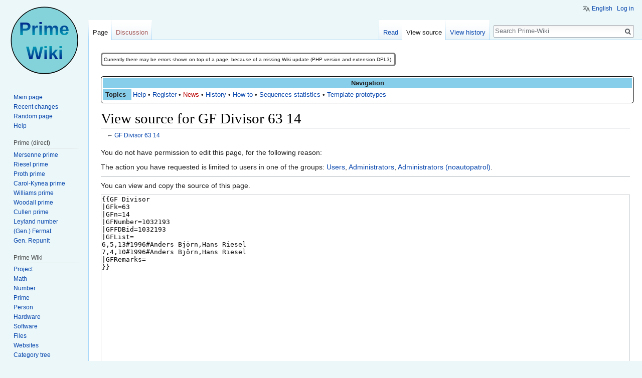

--- FILE ---
content_type: text/javascript; charset=utf-8
request_url: https://www.rieselprime.de/z/load.php?debug=false&lang=en&modules=ext.gadget.charinsert-core&skin=vector&version=1dr3bxn
body_size: 5366
content:
mw.loader.implement("ext.gadget.charinsert-core@1t1ph2b",function($,jQuery,require,module){window.updateEditTools=function(){};jQuery(document).ready(function($){var $currentFocused,editTools;function getSelectedSection(){var selectedSection=mw.storage.get(editTools.storageKey)||mw.storage.session.get(editTools.storageKey);return selectedSection;}function saveSelectedSection(newIndex){mw.storage.set(editTools.storageKey,newIndex)||mw.storage.session.set(editTools.storageKey,newIndex);}editTools={charinsert:{'Prime-Wiki':'© ℗ ® Ø ™  Accents: Á á â É é ë ê Í í î Ñ ñ Ó ó ô ù ú û ç   Shortcuts: {\{Short|+...}} ==History== {\{HistF|+||}} {\{HistC|+||}} {\{HistR|+||}} {\{Vk}}+ {\{Vb}}+ {\{Vn}}+ {\{R|+||}} {\{Rn|+|}} {\{Rk|+|}}','Insert':' – — ° ′ ″ ≈ ≠ ≤ ≥ ± − × ÷ ← → · §  ␥Sign_your_posts_on_talk_pages: ␥~~\~~  Cite_your_sources: <ref>+</ref>','Wiki markup':
'Insert:  – — ° ′ ″ ≈ ≠ ≤ ≥ ± − × ÷ ← → · § ␥~~\~~ <ref>+</ref>  Wiki_markup:  {\{+}}  {\{\{+}}}  |  [+]  [\[+]]  [\[Category:+]]  #REDIRECT.[\[+]]  &nbsp;  <s>+</s>  <sup>+</sup>  <sub>+</sub>  <code>+</code>  <pre>+</pre>  <blockquote>+</blockquote>  <ref.name="+"_/>  {\{#tag:ref|+|group="nb"|name=""}}  {\{Reflist}}  <references./>  <includeonly>+</includeonly>  <noinclude>+</noinclude>  {\{DEFAULTSORT:+}}  <nowiki>+</nowiki>  <!--.+_-->  <span.class="plainlinks">+</span>','Symbols':'~ | ¡¿†‡↔↑↓•¶#∞  ‘+’ “+” ‹+› «+» {\{angle.bracket|+}}  ¤₳฿₵¢₡₢$₫₯€₠₣ƒ₴₭₤ℳ₥₦№₧₰£៛₨₪৳₮₩¥  ♠♣♥♦  ♭♯♮  ©®™ ◌','Latin':
'A a Á á À à Â â Ä ä Ǎ ǎ Ă ă Ā ā Ã ã Å å Ą ą Æ æ Ǣ ǣ  B b  C c Ć ć Ċ ċ Ĉ ĉ Č č Ç ç  D d Ď ď Đ đ Ḍ ḍ Ð ð  E e É é È è Ė ė Ê ê Ë ë Ě ě Ĕ ĕ Ē ē Ẽ ẽ Ę ę Ẹ ẹ Ɛ ɛ Ǝ ǝ Ə ə  F f  G g Ġ ġ Ĝ ĝ Ğ ğ Ģ ģ  H h Ĥ ĥ Ħ ħ Ḥ ḥ  I i İ ı Í í Ì ì Î î Ï ï Ǐ ǐ Ĭ ĭ Ī ī Ĩ ĩ Į į Ị ị  J j Ĵ ĵ  K k Ķ ķ  L l Ĺ ĺ Ŀ ŀ Ľ ľ Ļ ļ Ł ł Ḷ ḷ Ḹ ḹ  M m Ṃ ṃ  N n Ń ń Ň ň Ñ ñ Ņ ņ Ṇ ṇ Ŋ ŋ  O o Ó ó Ò ò Ô ô Ö ö Ǒ ǒ Ŏ ŏ Ō ō Õ õ Ǫ ǫ Ọ ọ Ő ő Ø ø Œ œ  Ɔ ɔ  P p  Q q  R r Ŕ ŕ Ř ř Ŗ ŗ Ṛ ṛ Ṝ ṝ  S s Ś ś Ŝ ŝ Š š Ş ş Ș ș Ṣ ṣ ß  T t Ť ť Ţ ţ Ț ț Ṭ ṭ Þ þ  U u Ú ú Ù ù Û û Ü ü Ǔ ǔ Ŭ ŭ Ū ū Ũ ũ Ů ů Ų ų Ụ ụ Ű ű Ǘ ǘ Ǜ ǜ Ǚ ǚ Ǖ ǖ  V v  W w Ŵ ŵ  X x  Y y Ý ý Ŷ ŷ Ÿ ÿ Ỹ ỹ Ȳ ȳ  Z z Ź ź Ż ż Ž ž  ß Ð ð Þ þ Ŋ ŋ Ə ə','Greek':
'ΆάΈέΉήΊίΌόΎύΏώ  ΑαΒβΓγΔδ  ΕεΖζΗηΘθ  ΙιΚκΛλΜμ  ΝνΞξΟοΠπ  ΡρΣσςΤτΥυ  ΦφΧχΨψΩω Ϝϝυ̯ι̯  ᾼᾳᾴᾺὰᾲᾶᾷἈἀᾈᾀἉἁᾉᾁἌἄᾌᾄἊἂᾊᾂἎἆᾎᾆἍἅᾍᾅἋἃᾋᾃἏἇᾏᾇ  ῈὲἘἐἙἑἜἔἚἒἝἕἛἓ  ῌῃῄῊὴῂῆῇἨἠᾘᾐἩἡᾙᾑἬἤᾜᾔἪἢᾚᾒἮἦᾞᾖἭἥᾝᾕἫἣᾛᾓἯἧᾟᾗ  ῚὶῖἸἰἹἱἼἴἺἲἾἶἽἵἻἳἿἷΪϊΐῒῗ  ῸὸὈὀὉὁὌὄὊὂὍὅὋὃ  ῤῬῥ  ῪὺῦὐὙὑὔὒὖὝὕὛὓὟὗΫϋΰῢῧ  ῼῳῴῺὼῲῶῷὨὠᾨᾠὩὡᾩᾡὬὤᾬᾤὪὢᾪᾢὮὦᾮᾦὭὥᾭᾥὫὣᾫᾣὯὧᾯᾧ ᾹᾱᾸᾰῙῑῘῐῩῡῨῠ','Cyrillic':
'АаБбВвГг  ҐґЃѓДдЂђ  ЕеЁёЄєЖж  ЗзЅѕИиІі  ЇїЙйЈјКк  ЌќЛлЉљМм  НнЊњОоПп  РрСсТтЋћ  УуЎўФфХх  ЦцЧчЏџШш  ЩщЪъЫыЬь  ЭэЮюЯя ӘәӨөҒғҖҗ ҚқҜҝҢңҮү ҰұҲҳҸҹҺһ  ҔҕӢӣӮӯҘҙ  ҠҡҤҥҪҫӐӑ  ӒӓӔӕӖӗӰӱ  ӲӳӸӹӀ  ҞҟҦҧҨҩҬҭ  ҴҵҶҷҼҽҾҿ  ӁӂӃӄӇӈӋӌ  ӚӛӜӝӞӟӠӡ  ӤӥӦӧӪӫӴӵ  ́','Hebrew':'אבגדהוזחטיכךלמםנןסעפףצץקרשת  ׳ ״  װױײ','Arabic':'  Transliteration: ʾ  ā ī ū ṯ ḥ ḫ ẖ ḏ š ṣ ḍ ṭ ẓ ʿ ġ ẗ á ا ﺁ ب ت ث ج ح خ د ذ ر ز س ش ص ض ط ظ ع غ ف ق ك ل م ن ه ة و ي ى ء أ إ ؤ ئ','IPA (English)':'ˈ ˌ  ŋ ɡ tʃ dʒ ʃ ʒ θ ð ʔ  ɑː ɒ æ aɪ aʊ ɛ eɪ ɪ iː ɔː ɔɪ oʊ ʊ uː ʌ ɜr  ə ər ᵻ ᵿ ɒ̃ æ̃  {\{IPAc-en|+}} {\{IPA-en|+}} {\{IPA|+}}  {\{angle.bracket|+}}','IPA':
'Consonants: ɱɳɲŋɴ : t̪ d̪ ʈɖɟɡɢʡʔ : ɸβθð  ʃʒʂʐɕʑ  çʝɣχʁ  ħʕʜʢɦɧ : ʋɹɻɥɰʍ : ʙⱱɾɽʀ  ɺ  ɫɬɮɭʎʟ : ɓɗᶑʄɠʛ  ʘǀǃǂǁ  Vowels: ɪʏɨʉɯʊ : øɘɵɤ  ə ɚ  ɛœɜɝɞʌɔ : æɶɐɑɒ  Spacing_diacritics: ˈˌːˑʼˀˤᵝᵊᶢˠʰʱʲˡⁿᵑʷᶣ˞‿˕˔  Combining_diacritics: ̚ ̪ ̺ ̻ ̼ ̬  ̊ ̥ ̞ ̝ ̘ ̙ ̽ ̟ ̠  ̈ ̤ ̹ ̜ ̍ ̩  ̆ ̯  ̃ ̰ ͡ ͜  Tone:  ̋  ́  ̄  ̀  ̏  ̌  ̂ ᷄ ᷅ ᷇ ᷆ ᷈ ᷉  ˥˦˧˨˩ꜛꜜ : ↗↘‖  extIPA: ͈ ͉ ͎ ̣ ̫ ͊ ᷽ ͇ : ˭ᵻᵿ  {\{angle.bracket|+}} {\{IPA|+}} {\{IPA.link|+}}','Math and logic':
'− × ÷ ⋅ ° ∗ ∘ ± ∓ ≤ ≥ ≠ ≡ ≅ ≜ ≝ ≐ ≃ ≈ ⊕ ⊗ ⇐ ⇔ ⇒ ∞ ← ↔ → ≪ ≫ ∝ √ ∤ ≀ ◅ ▻ ⋉ ⋊ ⋈ ∴ ∵ ↦ ¬ ∧ ∨ ⊻ ∀ ∃ ∈ ∉ ∋ ⊆ ⊈ ⊊ ⊂ ⊄ ⊇ ⊉ ⊋ ⊃ ⊅ ∪ ∩ ∑ ∏ ∐ ′ ∫ ∬ ∭ ∮ ∇ ∂ ∆ ∅ ℂ ℍ ℕ ℙ ℚ ℝ ℤ ℵ ⌊ ⌋ ⌈ ⌉ ⊤ ⊥ ⊢ ⊣ ⊧ □ ∠ ⟨ ⟩ <math>+</math> {\{math|+}} {\{mvar|+}} {\{frac|+|}} {\{sfrac|+|}}'},charinsertDivider:"\240",storageKey:'edittoolscharsubset',createEditTools:function(placeholder){var sel,id;var box=document.createElement('div');var prevSubset=0,curSubset=0;box.id='editpage-specialchars';box.title='Click on the character or tag to insert it into the edit window';if(window.charinsertCustom){for(id in charinsertCustom){if(!editTools.charinsert[id]){editTools.charinsert[id]='';}}}sel=document.createElement('select');for(id in editTools.charinsert){sel.options[sel.options.length]=new Option(id,id);}sel.selectedIndex=0;sel.style.
marginRight='.3em';sel.title='Choose character subset';sel.onchange=sel.onkeyup=selectSubset;box.appendChild(sel);if(window.editToolsRecall){var recall=document.createElement('span');recall.appendChild(document.createTextNode('↕'));recall.onclick=function(){sel.selectedIndex=prevSubset;selectSubset();};recall.style.cssFloat='left';recall.style.marginRight='5px';recall.style.cursor='pointer';box.appendChild(recall);}if(getSelectedSection()){sel.selectedIndex=getSelectedSection();}placeholder.parentNode.replaceChild(box,placeholder);selectSubset();return;function selectSubset(){prevSubset=curSubset;curSubset=sel.selectedIndex;saveSelectedSection(curSubset);var pp=box.getElementsByTagName('p');for(var i=0;i<pp.length;i++){pp[i].style.display='none';}var id=sel.options[curSubset].value;var p=document.getElementById(id);if(!p){p=document.createElement('p');p.className='nowraplinks';p.id=id;if(id=='Arabic'||id=='Hebrew'){p.style.fontSize='120%';p.dir='rtl';}var tokens=editTools.charinsert[
id];if(window.charinsertCustom&&charinsertCustom[id]){if(tokens.length>0){tokens+=' ';}tokens+=charinsertCustom[id];}editTools.createTokens(p,tokens);box.appendChild(p);}p.style.display='inline';}},createTokens:function(paragraph,str){var tokens=str.split(' '),token,i,n;for(i=0;i<tokens.length;i++){token=tokens[i];n=token.indexOf('+');if(token.charAt(0)==='␥'){if(token.length>1&&mw.config.get('wgNamespaceNumber')===0){continue;}else{token=token.substring(1);}}if(token===''||token==='_'){addText(editTools.charinsertDivider+' ');}else if(token==='\n'){paragraph.appendChild(document.createElement('br'));}else if(token==='___'){paragraph.appendChild(document.createElement('hr'));}else if(token.charAt(token.length-1)===':'){addBold(token);}else if(n===0){addLink(token.substring(1),'</'+token.substring(2),token.substring(1));}else if(n>0){addLink(token.substring(0,n),token.substring(n+1));}else if(token.length>2&&token.charCodeAt(0)>127){for(var j=0;j<token.length;j++){addLink(token.charAt
(j),'');}}else{addLink(token,'');}}return;function addLink(tagOpen,tagClose,name){var handler;var dle=tagOpen.indexOf('\x10');var a=document.createElement('a');if(dle>0){var path=tagOpen.substring(dle+1).split('.');tagOpen=tagOpen.substring(0,dle);handler=window;for(var i=0;i<path.length;i++){handler=handler[path[i]];}$(a).on('click',handler);}else{tagOpen=tagOpen.replace(/\./g,' ');tagClose=tagClose?tagClose.replace(/_/g,' '):'';$(a).on('click',{tagOpen:tagOpen,sampleText:'',tagClose:tagClose},insertTags);}name=name||tagOpen+tagClose;name=name.replace(/\\n/g,'');a.appendChild(document.createTextNode(name));a.href='';paragraph.appendChild(a);addText(' ');}function addBold(text){var b=document.createElement('b');b.appendChild(document.createTextNode(text.replace(/_/g,' ')));paragraph.appendChild(b);addText(' ');}function addText(txt){paragraph.appendChild(document.createTextNode(txt));}function insertTags(e){e.preventDefault();if($currentFocused&&$currentFocused.length&&!$currentFocused
.prop('readonly')){$currentFocused.textSelection('encapsulateSelection',{pre:e.data.tagOpen,peri:e.data.sampleText,post:e.data.tagClose});}}},setup:function(){var placeholder;if($('#editpage-specialchars').length){placeholder=$('#editpage-specialchars')[0];}else{placeholder=$('<div id="editpage-specialchars"> </div>').prependTo('.mw-editTools')[0];}if(!placeholder){return;}if(!window.charinsertDontMove){$('.editOptions').before(placeholder);}$currentFocused=$('#wpTextbox1');$(document).on('focus','textarea, input:text',function(){$currentFocused=$(this);});editTools.createEditTools(placeholder);window.updateEditTools=function(){editTools.createEditTools($('#editpage-specialchars')[0]);};}};editTools.setup();});});
/* Cached 20260107110107 */